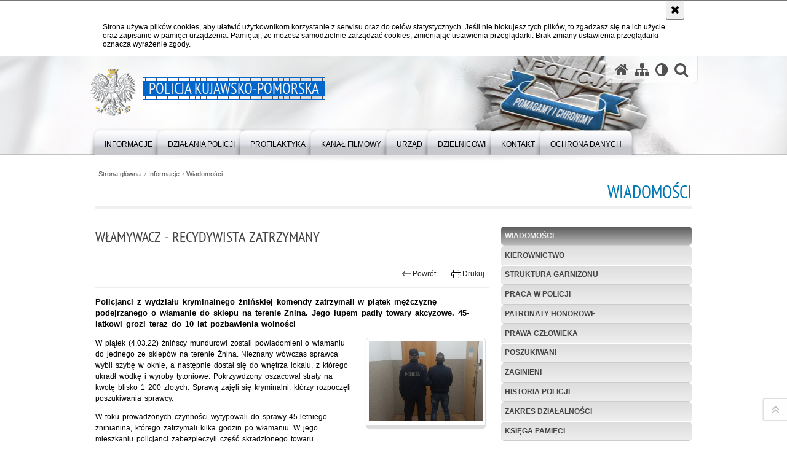

--- FILE ---
content_type: text/html; charset=UTF-8
request_url: https://kujawsko-pomorska.policja.gov.pl/kb/informacje/wiadomosci/124128,Wlamywacz-recydywista-zatrzymany.html
body_size: 14850
content:
<!DOCTYPE html>
<html lang="pl">
  <head>
    <meta charset="UTF-8"/>
    <meta name="description" content="Włamywacz - recydywista zatrzymany - Wiadomości -  Policjanci z wydziału kryminalnego żnińskiej komendy zatrzymali w piątek mężczyznę podejrzanego o włamanie do sklepu na terenie Żnina. Jego łupem padły towary akcyzowe. 45-latkowi grozi teraz do 10 lat pozbawienia wolności"/>
    <meta name="keywords" content=""/>
    <meta name="robots" content="Index, Follow"/>
    <meta name="author" content="Policja Kujawsko-Pomorska"/>
    <meta property="og:site_name" content="Policja Kujawsko-Pomorska" />
    <meta property="og:title" content="Włamywacz - recydywista zatrzymany" />
    <meta property="og:description" content="Policjanci z wydziału kryminalnego żnińskiej komendy zatrzymali w piątek mężczyznę podejrzanego o włamanie do sklepu na terenie Żnina. Jego łupem padły towary akcyzowe. 45-latkowi grozi teraz do 10 lat pozbawienia wolności" />
    <meta property="og:type" content="article" />
    <meta property="og:image" content="https://kujawsko-pomorska.policja.gov.pl/dokumenty/zalaczniki/136/oryginal/136-310311.jpg" />
    <meta name="viewport" content="width=device-width, initial-scale=1.0" />
    <meta name="deklaracja-dostępności" content="https://kujawsko-pomorska.policja.gov.pl/kb/wolnytekst/110836,Deklaracja-dostepnosci.html" />
        <link rel="alternate" type="application/rss+xml" title="Wiadomości" href="/dokumenty/rss/136-rss-4759.rss" />
    
    <title>Włamywacz - recydywista zatrzymany - Wiadomości -  Policja Kujawsko-Pomorska</title> 
    <link rel="shortcut icon" href="https://kujawsko-pomorska.policja.gov.pl/favicon.ico" />
   
    <link href="/img/forum/forum.css" type="text/css" rel="stylesheet" />
    <link href="/webfonts/awesome-4.7/css/font-awesome.min.css" type="text/css" rel="stylesheet" />
    <link href="/script/baguetteBox/baguetteBox.min.css" type="text/css" rel="stylesheet" />
    <link href="/script/mootools/vlaCalendar/styles/vlaCal-v2.11.css" type="text/css" media="screen" rel="stylesheet" />
    <link href="/script/mootools/galeria/media2015.css" type="text/css" rel="stylesheet" />
    
    <link href="/dokumenty/szablony/dynamic/136/136-11387.css?1769432406" type="text/css" rel="stylesheet" />
    <link href="/script/video/video-js/stable/video-js.min.css" rel="stylesheet" type="text/css" />    
    <link href="/dokumenty/szablonyimg/136-style-mod.css" type="text/css" rel="stylesheet" />
    <!-- TUTAJ UNIA --><link href="/dokumenty/szablonyimg/136-style2.css" type="text/css" rel="stylesheet" />  <!-- TUTAJ UNIA -->
    
                                <script src="/script/video/video-js/stable/video.min.js"></script>
<script src="/script/video/video-js/stable/lang/pl.js"></script>
<script src="/script/lite-youtube/lite-youtube.js" type="module"></script>    
                            <script src="/script/mootools/scroll/scroll.js"></script>    
                <script src="/dokumenty/szablony/dynamic/136/136-11380.js?v=0.330"></script>
    <script>
		window.addEvent('domready', function() { 
      		Ellipsis({
          		class: '.media strong',
          		lines: 5
        	});
      		var mooDropMenu = new dropMenu($('navmenu'));
     		if (document.URL.indexOf("fundusze-unijne") != -1) {
				$$('h1#header-logo').addClass('mod'); 
      		};		
		});
	</script><!-- TUTAJ UNIA -->
    
    
	    
    <!--[if lt IE 9]>
		<script  src="/script/html5/html5shiv.js"></script>
	<![endif]-->
    
  </head>
  <body class="bg">
    <div id="menu-scroll"></div>
    
    <!-- WCAG opcje -->
    <ul class="nav">
      <li><a href="#menu">Przejdź do menu głównego</a></li>
      <li><a href="#wtxt">Przejdź do treści</a></li>
      <li><a href="#search" id="szukaj-button-wai" aria-controls="search">Przejdź do wyszukiwarki</a></li>
      <li><a href="/kb/mapa">Mapa strony</a></li>
    </ul>
    <!-- .WCAG opcje -->
  
    
    <div id="page">
      
      <!-- header -->
      <div id="header-wrapper">
        <header>
          <div class="inside">
            <h1 id="header-logo"><a href="/" title="Strona główna"><span></span><strong><span class="hide">Włamywacz - recydywista zatrzymany - Wiadomości - </span>Policja Kujawsko-Pomorska</strong></a></h1>
            <!-- header opcje -->
            <div id="header-options">
              <ul>
                <li><a href="https://kujawsko-pomorska.policja.gov.pl" aria-label="Strona główna serwisu Policja Kujawsko-Pomorska"><i class="fa fa-home"></i></a></li>
                <li><a href="/kb/mapa" aria-label="Mapa serwisu"><i class="fa fa-sitemap"></i></a></li>
                <li><a href="/kb/wai" aria-label="Wersja tekstowa"><i class="fa fa-adjust"></i></a></li>
                <li class="szukaj-buttton-init"><a href="#search" id="szukaj-button" aria-controls="search" aria-expanded="false"><i class="fa fa-search"></i><span class="sr-only">Otwórz wyszukiwarkę</span></a></li>
              </ul>
              
              <nav id="mobileMenu">
                <a href="#" id="mobileMenuBtn" role="button" aria-controls="menu" aria-expanded="false">
                  <span class="sr-only">Menu</span><i class="fa fa-reorder"></i>
                </a>
              </nav>
              
            </div>
            <!-- header opcje. -->
            
            <!-- search -->
            <div id="search" class="search" tabindex="-1" aria-activedescendant="search-header">
              <div class="search__row">
                <div class="search_col">
                  <h2 class="search__header">Wyszukiwarka</h2>
                  <button id="szukaj-button-close" class="search__delete_btn">
                    <i class="fa fa-times-circle-o"></i>
                    <span class="sr-only">Zamknij wyszukiwarkę</span>
                  </button>
                </div>
              </div>
              <div class="search__row">
                <div class="search_col">
                  <form action="/kb/szukaj" method="post" class="search__form">
                    <div class="search__fieldset">
                      <label for="szukajg" class="sr-only">szukaj</label>
                      <input type="text" id="szukajg" class="search__input" name="szukaj" placeholder="wpisz szukaną frazę" value="" />
                      <button type="submit" class="search__btn">
                        <span class="sr-only">Szukaj</span><i class="fa fa-search"></i>
                      </button>
                    </div>
                    <div class="clear"></div>
                    <div>
                      <p><a href="/kb/szukaj">Wyszukiwarka zaawansowana</a></p>
                    </div>
                  </form>
                  
                </div>
              </div>
            </div>
            <!-- search. -->
            
          </div>
          <!-- menu -->
          <nav id="menu" aria-label="Menu główne">
            <div class="inside">
              
<ul id="navmenu" class="mainmenu">
					<li><a href="/kb/informacje" target="_top"><strong><span>Informacje</span></strong></a>
        					<ul class="submenu">
							        <li><a href="/kb/informacje/wiadomosci" target="_top">Wiadomości </a>
        				</li>
			        <li><a href="https://kujawsko-pomorska.bip.policja.gov.pl/KWB/kierownictwo/332,Kierownictwo-KWP.html" target="_top">Kierownictwo </a>
        				</li>
			        <li><a href="/kb/informacje/struktura-garni" target="_top">Struktura garnizonu <span class="strz"></span></a>
        					<ul class="submenu">
							        <li><a href="https://kujawsko-pomorska.bip.policja.gov.pl/KWB/dane-teleadresowe/706,Dane-teleadresowe.html" target="_top">Dane teleadresowe Komendy Wojewódzkiej Policji w Bydgoszczy </a>
        				</li>
			        <li><a href="/kb/informacje/struktura-garni/zakres-zadan-wydzialow" target="_top">Zakres zadań wydziałów Komendy Wojewódzkiej Policji w Bydgoszczy </a>
        				</li>
			        <li><a href="/kb/informacje/struktura-garni/komendy-miejskie-i-powi" target="_top">Komendy Miejskie i Powiatowe Policji garnizonu kujawsko-pomorskiego </a>
        				</li>
				</ul>		
				</li>
			        <li><a href="/kb/informacje/praca-w-policji-1" target="_top">Praca w policji </a>
        				</li>
			        <li><a href="https://kujawsko-pomorska.bip.policja.gov.pl/KWB/patronaty-honorowe" target="_blank">Patronaty honorowe </a>
        				</li>
			        <li><a href="/kb/informacje/prawa" target="_top">Prawa człowieka <span class="strz"></span></a>
        					<ul class="submenu">
							        <li><a href="/kb/informacje/prawa/szkolenia-z-problematy" target="_top">Szkolenia z problematyki praw człowieka </a>
        				</li>
			        <li><a href="/kb/informacje/prawa/przydatne-strony-inter" target="_top">Przydatne strony internetowe </a>
        				</li>
			        <li><a href="/kb/informacje/prawa/stanowisko-samodzielne" target="_top">Stanowisko Samodzielne ds. Ochrony Praw Człowieka - zadania </a>
        				</li>
			        <li><a href="https://isp.policja.pl/isp/prawa-czlowieka-w-poli/aktualnosci" target="_top">Informacyjny Serwis Policyjny - Prawa człowieka </a>
        				</li>
			        <li><a href="http://isp.policja.pl/isp/prawa-czlowieka-w-poli/poznaj-swoje-prawa/235,Poznaj-swoje-prawa.html" target="_top">Ochrona prawna funkcjonariusza policji </a>
        				</li>
			        <li><a href="/kb/informacje/prawa/wykaz-placowek-pomocow" target="_top">Wykaz placówek pomocowych i jednostek policji </a>
        				</li>
			        <li><a href="/kb/informacje/prawa/orzecznictwo-europejski" target="_top">Orzecznictwo Europejskiego Trybunału Praw Człowieka </a>
        				</li>
			        <li><a href="/kb/informacje/prawa/kalendarium-praw-czlowi" target="_top">Kalendarium Praw Człowieka </a>
        				</li>
			        <li><a href="https://policja.pl/rpp" target="_top">Serwis Równość Płci w Policji </a>
        				</li>
			        <li><a href="https://isp.policja.pl/isp/prawa-czlowieka-w-poli/orzecznictwo-etpc/12875,Europejski-Trybunal-Praw-Czlowieka.html" target="_top">Europejski Trybunał Praw Człowieka </a>
        				</li>
			        <li><a href="/kb/informacje/prawa/kontakt-do-policyjnych-pelnomo" target="_top">Kontakt do policyjnych pełnomocników ds. ochrony praw człowieka </a>
        				</li>
				</ul>		
				</li>
			        <li><a href="http://poszukiwani.policja.pl" target="_top">Poszukiwani </a>
        				</li>
			        <li><a href="http://zaginieni.policja.pl" target="_top">Zaginieni </a>
        				</li>
			        <li><a href="/kb/informacje/historia-policji" target="_top">Historia Policji <span class="strz"></span></a>
        					<ul class="submenu">
							        <li><a href="/kb/informacje/historia-policji/historia-policji-1920" target="_top">Historia Policji 1920-1939 </a>
        				</li>
			        <li><a href="/kb/informacje/historia-policji/zbrod" target="_top">ZBRODNIA KATYŃSKA <span class="strz"></span></a>
        					<ul class="submenu">
							        <li><a href="/kb/informacje/historia-policji/zbrod/ocalic-od-zapomnienia" target="_top">Ocalić od zapomnienia - noty biograficzne </a>
        				</li>
			        <li><a href="/kb/informacje/historia-policji/zbrod/miejsca-pamieci-ofiar" target="_top">Miejsca pamięci Ofiar Zbrodni Katyńskiej w woj. kujawsko-pomorskim </a>
        				</li>
			        <li><a href="/kb/informacje/historia-policji/zbrod/pamieci-bydgoskich-pol" target="_top">Pamięci bydgoskich policjantów </a>
        				</li>
			        <li><a href="/kb/informacje/historia-policji/zbrod/wojenne-losy-funkcjona" target="_top">Wojenne losy funkcjonariuszy Policji Państwowej </a>
        				</li>
			        <li><a href="/kb/informacje/historia-policji/zbrod/mord-na-polskich-polic" target="_top">Mord na polskich policjantach. Ostaszków, Twer, Miednoje </a>
        				</li>
			        <li><a href="/kb/informacje/historia-policji/zbrod/uroczystosci-zwiazane" target="_top">Uroczystości związane z 70. rocznicą Zbrodni Katyńskiej </a>
        				</li>
				</ul>		
				</li>
			        <li><a href="/kb/informacje/historia-policji/zarys-dziejow-policji" target="_top">Zarys dziejów Policji Państwowej w okresie drugiej wojny światowej 1939-1945 </a>
        				</li>
			        <li><a href="/kb/informacje/historia-policji/policja-wspolczesnie" target="_top">Policja współcześnie <span class="strz"></span></a>
        					<ul class="submenu">
							        <li><a href="/kb/informacje/historia-policji/policja-wspolczesnie/100-lecie-kobiet-w-policji" target="_top">100-lecie kobiet w Policji </a>
        				</li>
				</ul>		
				</li>
			        <li><a href="/kb/informacje/historia-policji/patron-komendy-wojewodz" target="_top">Patron Komendy Wojewódzkiej Policji w Bydgoszczy </a>
        				</li>
			        <li><a href="/kb/informacje/historia-policji/martyrologia-policjanto" target="_top">Martyrologia Policjantów Policji Państwowej Województwa Pomorskiego <span class="strz"></span></a>
        					<ul class="submenu">
							        <li><a href="/kb/informacje/historia-policji/martyrologia-policjanto/sylwetki-poleglych-poli" target="_top">Sylwetki poległych policjantów Policji Państwowej </a>
        				</li>
			        <li><a href="/kb/informacje/historia-policji/martyrologia-policjanto/martyrologia-policjanto" target="_top">MARTYROLOGIA POLICJANTÓW - apel o pamiątki </a>
        				</li>
				</ul>		
				</li>
			        <li><a href="/kb/informacje/historia-policji/historia-systemu-sluzby" target="_top">Historia systemu służby cywilnej w Polsce </a>
        				</li>
				</ul>		
				</li>
			        <li><a href="http://kujawsko-pomorska.policja.gov.pl/kb/wolnytekst/114456,Zakres-dzialalnosci-Komendy-Wojewodzkiej-Policji-w-Bydgoszczy.html" target="_top">Zakres działalności </a>
        				</li>
			        <li><a href="http://kujawsko-pomorska.policja.gov.pl/kb/informacje/historia-policji/policja-wspolczesnie/3003,Ksiega-pamieci-poleglych-funkcjonariuszy-po-1990-r.html" target="_top">Księga pamięci </a>
        				</li>
				</ul>		
				</li>
					<li><a href="/kb/dzialania-policji" target="_top"><strong><span>Działania Policji</span></strong></a>
        					<ul class="submenu">
							        <li><a href="/kb/dzialania-policji/prewe" target="_top">Prewencja <span class="strz"></span></a>
        					<ul class="submenu">
							        <li><a href="/kb/dzialania-policji/prewe/aktualnosci" target="_top">Aktualności <span class="strz"></span></a>
        					<ul class="submenu">
							        <li><a href="/kb/dzialania-policji/prewe/aktualnosci/archiwum-aktualnosci-z" target="_top">Archiwum aktualności za 2014 rok </a>
        				</li>
			        <li><a href="/kb/dzialania-policji/prewe/aktualnosci/archiwum-aktualnosci-z-1" target="_top">Archiwum aktualności za 2013 rok </a>
        				</li>
			        <li><a href="/kb/dzialania-policji/prewe/aktualnosci/archiwum-aktualnosci-z-2" target="_top">Archiwum aktualności za 2012 rok </a>
        				</li>
				</ul>		
				</li>
			        <li><a href="/kb/dzialania-policji/prewe/policja-radzi" target="_top">Policja radzi </a>
        				</li>
			        <li><a href="/kb/dzialania-policji/prewe/dzielnicowi" target="_top">Dzielnicowi <span class="strz"></span></a>
        					<ul class="submenu">
							        <li><a href="/kb/dzialania-policji/prewe/dzielnicowi/kontakt-z-twoim-dzieln" target="_top">Kontakt z Twoim dzielnicowym </a>
        				</li>
			        <li><a href="/kb/dzialania-policji/prewe/dzielnicowi/aplikacja-moja-komenda" target="_top">Aplikacja &quot;Moja Komenda&quot; </a>
        				</li>
			        <li><a href="/kb/dzialania-policji/prewe/dzielnicowi/konkurs-przyjazny-dzeln" target="_top">Konkurs &quot;Przyjazny Dzelnicowy&quot; </a>
        				</li>
				</ul>		
				</li>
			        <li><a href="/kb/dzialania-policji/prewe/krajowa-mapa-zagrozen-b" target="_top">Krajowa mapa zagrożeń bezpieczeństwa </a>
        				</li>
			        <li><a href="/kb/dzialania-policji/prewe/kreci" target="_top">Kręci mnie bezpieczeństwo </a>
        				</li>
			        <li><a href="/kb/dzialania-policji/prewe/polfin-policyjna-masko" target="_top">Polfin - maskotka Kujawsko-Pomorskiej Policji </a>
        				</li>
			        <li><a href="/kb/dzialania-policji/prewe/sztuka-wyboru" target="_top">Sztuka Wyboru </a>
        				</li>
			        <li><a href="/kb/dzialania-policji/prewe/bezpieczenstwo-na-kolei" target="_top">Bezpieczeństwo na kolei </a>
        				</li>
				</ul>		
				</li>
			        <li><a href="/kb/dzialania-policji/ruch-drogow" target="_top">Ruch Drogowy <span class="strz"></span></a>
        					<ul class="submenu">
							        <li><a href="/kb/dzialania-policji/ruch-drogow/aktualnosci" target="_top">Aktualności </a>
        				</li>
			        <li><a href="/kb/dzialania-policji/ruch-drogow/konkursy-turnieje-brd" target="_top">Konkursy, turnieje BRD i MTM </a>
        				</li>
			        <li><a href="/kb/dzialania-policji/ruch-drogow/spoty-i-filmy" target="_top">SPOTY i FILMY </a>
        				</li>
			        <li><a href="/kb/dzialania-policji/ruch-drogow/speed" target="_top">SPEED </a>
        				</li>
			        <li><a href="/kb/dzialania-policji/ruch-drogow/wykaz-punktow-kontroli" target="_top">Wykaz punktów kontroli autobusów </a>
        				</li>
			        <li><a href="/kb/dzialania-policji/ruch-drogow/informacje-dla-uzytkow" target="_top">Informacje dla użytkowników dróg </a>
        				</li>
			        <li><a href="/kb/dzialania-policji/ruch-drogow/wykorzystanie-drog-w-sposob-sz" target="_top">Wykorzystanie dróg w sposób szczególny </a>
        				</li>
			        <li><a href="/kb/dzialania-policji/ruch-drogow/statystyki" target="_top">Statystyki </a>
        				</li>
			        <li><a href="/kb/dzialania-policji/ruch-drogow/uwaga-wypadek-brawura" target="_top">Uwaga wypadek! Brawura i brak rozsądku zabija! </a>
        				</li>
			        <li><a href="/kb/dzialania-policji/ruch-drogow/wybrane-akty-prawne-dotyczace" target="_top">Wybrane akty prawne dotyczące ruchu drogowego </a>
        				</li>
			        <li><a href="https://obywatel.gov.pl/kierowcy-i-pojazdy/" target="_top">Sprawy urzędowe dotyczące kierujących i pojazdów </a>
        				</li>
				</ul>		
				</li>
			        <li><a href="/kb/dzialania-policji/profilaktyka" target="_top">Profilaktyka <span class="strz"></span></a>
        					<ul class="submenu">
							        <li><a href="https://policja.pl/pol/dzialania-policji/przyszlosc-a-ty" target="_top">Przyszłość a Ty </a>
        				</li>
				</ul>		
				</li>
			        <li><a href="/kb/dzialania-policji/kryminalist" target="_top">Kryminalistyka <span class="strz"></span></a>
        					<ul class="submenu">
							        <li><a href="/kb/dzialania-policji/kryminalist/aktualnosci" target="_top">Aktualności <span class="strz"></span></a>
        					<ul class="submenu">
							        <li><a href="/kb/dzialania-policji/kryminalist/aktualnosci/arciwmlb" target="_top">Archiwum </a>
        				</li>
				</ul>		
				</li>
			        <li><a href="/kb/dzialania-policji/kryminalist/kierownictwo" target="_top">Kierownictwo </a>
        				</li>
			        <li><a href="/kb/dzialania-policji/kryminalist/historia-laboratorium" target="_top">Historia Laboratorium Kryminalistycznego </a>
        				</li>
			        <li><a href="/kb/dzialania-policji/kryminalist/sekcja-daktyloskopii-i" target="_top">Sekcja Daktyloskopii i Traseologii </a>
        				</li>
			        <li><a href="/kb/dzialania-policji/kryminalist/sekcja-mechanoskopii-i" target="_top">Sekcja Mechanoskopii i Badań Dokumentów </a>
        				</li>
			        <li><a href="/kb/dzialania-policji/kryminalist/sekcja-chemii" target="_top">Sekcja Chemii </a>
        				</li>
			        <li><a href="/kb/dzialania-policji/kryminalist/sekcja-technik-audiowi" target="_top">Sekcja Technik Audiowizualnych </a>
        				</li>
			        <li><a href="/kb/dzialania-policji/kryminalist/metody-i-terminy-badan" target="_top">Metody i terminy badań </a>
        				</li>
			        <li><a href="/kb/dzialania-policji/kryminalist/biultyn" target="_top">Biuletyn In formacyjny LK KWP 2017 </a>
        				</li>
			        <li><a href="/kb/dzialania-policji/kryminalist/system-zarzadzania" target="_top">System zarządzania </a>
        				</li>
			        <li><a href="/kb/dzialania-policji/kryminalist/wzory-drukow" target="_top">Wzory druków </a>
        				</li>
				</ul>		
				</li>
			        <li><a href="/kb/dzialania-policji/fundusze-unijn" target="_top">Fundusze Unijne <span class="strz"></span></a>
        					<ul class="submenu">
							        <li><a href="/kb/dzialania-policji/fundusze-unijn/fundusze-europejskie-dla-kujaw" target="_top">Fundusze Europejskie dla Kujaw i Pomorza 2021-2027 <span class="strz"></span></a>
        					<ul class="submenu">
							        <li><a href="/kb/dzialania-policji/fundusze-unijn/fundusze-europejskie-dla-kujaw/podniesienie-mozliwosci-wspolp" target="_top">Podniesienie możliwości współpracy służb ratowniczych poprzez doposażenie jednostek kujawsko-pomorskiej Policji w sprzęt specjalistyczny </a>
        				</li>
			        <li><a href="/kb/dzialania-policji/fundusze-unijn/fundusze-europejskie-dla-kujaw/poprawa-skutecznosci-wykorzyst" target="_top">Poprawa skuteczności wykorzystania psów służbowych do prowadzenia akcji ratowniczych poprzez zakup samochodów dla kujawsko-pomorskiej Policji </a>
        				</li>
			        <li><a href="/kb/dzialania-policji/fundusze-unijn/fundusze-europejskie-dla-kujaw/zakup-bezzalogowych-statkow-po" target="_top">Zakup bezzałogowych statków powietrznych dla kujawsko-pomorskiej Policji </a>
        				</li>
				</ul>		
				</li>
			        <li><a href="/kb/dzialania-policji/fundusze-unijn/fundusze-europejskie-na-infras" target="_top">Fundusze Europejskie na Infrastrukturę, Klimat, Środowisko 2021-2027 </a>
        				</li>
			        <li><a href="/kb/dzialania-policji/fundusze-unijn/fundusze-europejskie-na-migrac" target="_top">Fundusze Europejskie na Migracje, Granice i Bezpieczeństwo </a>
        				</li>
			        <li><a href="/kb/dzialania-policji/fundusze-unijn/nor" target="_top">NORWESKI MECHANIZM FINANSOWY 2014-2021 <span class="strz"></span></a>
        					<ul class="submenu">
							        <li><a href="/kb/dzialania-policji/fundusze-unijn/nor/angielska-wersja-jezyko" target="_top">Angielska wersja językowa </a>
        				</li>
			        <li><a href="/kb/dzialania-policji/fundusze-unijn/nor/konferencja-podsumowujaca-proj" target="_top">KONFERENCJA PODSUMOWUJĄCA PROJEKT </a>
        				</li>
			        <li><a href="/kb/dzialania-policji/fundusze-unijn/nor/nowy-sprzet-spektrometr" target="_top">NOWY SPRZĘT – SPEKTROMETR TRAFIŁ DO WYDZIAŁU KRYMINALNEGO KWP W BYDGOSZCZY. </a>
        				</li>
			        <li><a href="/kb/dzialania-policji/fundusze-unijn/nor/podstawowe-szkolenie-nu" target="_top">PODSTAWOWE SZKOLENIE NURKOWE </a>
        				</li>
			        <li><a href="/kb/dzialania-policji/fundusze-unijn/nor/zakup-sprzetu-i-materia" target="_top">ZAKUP SPRZĘTU I MATERIAŁÓW DO BADANIA ZAWARTOŚCI CYFROWYCH NOŚNIKÓW DANYCH </a>
        				</li>
			        <li><a href="/kb/dzialania-policji/fundusze-unijn/nor/szkolenie-z-monitorowan" target="_top">SZKOLENIE Z MONITOROWANIA SIECI INTERNETOWEJ </a>
        				</li>
			        <li><a href="/kb/dzialania-policji/fundusze-unijn/nor/narkotyk" target="_top">SZKOLENIE W ZAKRESIE POSTĘPOWANIA W PRZYPADKACH UJAWNIANIA SUBSTANCJI ODURZAJĄCYCH, PSYCHOTROPOWYCH LUB WYBUCHOWYCH </a>
        				</li>
			        <li><a href="/kb/dzialania-policji/fundusze-unijn/nor/kurs-nurkowania-podlodowego" target="_top">KURS NURKOWANIA PODLODOWEGO </a>
        				</li>
			        <li><a href="/kb/dzialania-policji/fundusze-unijn/nor/nowy-sprzet-dwa-urzadzenia-do" target="_top">NOWY SPRZĘT – DWA URZĄDZENIA DO ODCZYTU DANYCH O STACJACH BTS </a>
        				</li>
			        <li><a href="/kb/dzialania-policji/fundusze-unijn/nor/konferencja-prasowa" target="_top">KONFERENCJA PRASOWA </a>
        				</li>
			        <li><a href="/kb/dzialania-policji/fundusze-unijn/nor/szkolenie-wysokosciowe" target="_top">SZKOLENIE WYSOKOŚCIOWE </a>
        				</li>
			        <li><a href="/kb/dzialania-policji/fundusze-unijn/nor/przestepczosc-kryptowalutowa-k" target="_top">PRZESTĘPCZOŚĆ KRYPTOWALUTOWA - KONFERENCJA </a>
        				</li>
			        <li><a href="/kb/dzialania-policji/fundusze-unijn/nor/nurkowanie-z-obsluga-zestawu-d" target="_top">NURKOWANIE Z OBSŁUGĄ ZESTAWU DWUBUTLOWEGO </a>
        				</li>
			        <li><a href="/kb/dzialania-policji/fundusze-unijn/nor/spadochrony-20" target="_top">Nowe spadochrony dla SPKP </a>
        				</li>
			        <li><a href="/kb/dzialania-policji/fundusze-unijn/nor/kamizelki-gogle-retraktory-i" target="_top">KAMIZELKI, GOGLE, RETRAKTORY I RĘKAWICE TAKTYCZNE DLA SPKP </a>
        				</li>
			        <li><a href="/kb/dzialania-policji/fundusze-unijn/nor/szkolenia-z-narkotykow-dla-pio" target="_top">SZKOLENIA Z NARKOTYKÓW DLA PIONU KRYMINALNEGO </a>
        				</li>
			        <li><a href="/kb/dzialania-policji/fundusze-unijn/nor/szkolenia-z-narkotykow-dla-fun" target="_top">SZKOLENIA Z NARKOTYKÓW DLA FUNKCJONARIUSZY ODDZIAŁU PREWENCJI POLICJI. </a>
        				</li>
			        <li><a href="/kb/dzialania-policji/fundusze-unijn/nor/szkolenia-z-materialow-wybucho" target="_top">SZKOLENIA Z MATERIAŁÓW WYBUCHOWYCH </a>
        				</li>
			        <li><a href="/kb/dzialania-policji/fundusze-unijn/nor/szkolenie-z-metod-odzyskiwania" target="_top">SZKOLENIE Z METOD ODZYSKIWANIA DANYCH Z URZĄDZEŃ MOBILNYCH. </a>
        				</li>
			        <li><a href="/kb/dzialania-policji/fundusze-unijn/nor/szkolenie-z-ratownictwa-wodneg" target="_top">SZKOLENIE Z RATOWNICTWA WODNEGO </a>
        				</li>
			        <li><a href="/kb/dzialania-policji/fundusze-unijn/nor/szkolenie-spadochronowe" target="_top">SZKOLENIE SPADOCHRONOWE </a>
        				</li>
			        <li><a href="/kb/dzialania-policji/fundusze-unijn/nor/odzyskiwanie-danych-z-dyskow" target="_top">ODZYSKIWANIE DANYCH Z DYSKÓW </a>
        				</li>
			        <li><a href="/kb/dzialania-policji/fundusze-unijn/nor/doskolenie-techniki-jazdy-samo" target="_top">DOSKOLENIE TECHNIKI JAZDY SAMOCHODEM </a>
        				</li>
			        <li><a href="/kb/dzialania-policji/fundusze-unijn/nor/szkolenie-przewodnikow-psow-sl" target="_top">SZKOLENIE PRZEWODNIKÓW PSÓW SŁUŻBOWYCH </a>
        				</li>
				</ul>		
				</li>
			        <li><a href="/kb/dzialania-policji/fundusze-unijn/rpo204" target="_top">Regionalny Program Operacyjny Województwa Kujawsko - Pomorskiego na lata 2014-2020 </a>
        				</li>
			        <li><a href="/kb/dzialania-policji/fundusze-unijn/program-operacyjny-infr" target="_top">Program Operacyjny Infrastruktura i Środowisko na lata 2014-2020 <span class="strz"></span></a>
        					<ul class="submenu">
							        <li><a href="/kb/dzialania-policji/fundusze-unijn/program-operacyjny-infr/ilaws" target="_top">Termomodernizacja budynków zaplecza technicznego Komendy Wojewódzkiej Policji w Bydgoszczy przy ulicy Iławskiej 1 </a>
        				</li>
			        <li><a href="/kb/dzialania-policji/fundusze-unijn/program-operacyjny-infr/chod" target="_top">Termomodernizacja budynku przy ul Chodkiewicza 32 na potrzeby Komendy Miejskiej w Bydgoszczy </a>
        				</li>
			        <li><a href="/kb/dzialania-policji/fundusze-unijn/program-operacyjny-infr/wke" target="_top">Termomodernizacja budynku E Komendy Miejskiej Policji we Włocławku </a>
        				</li>
				</ul>		
				</li>
			        <li><a href="/kb/dzialania-policji/fundusze-unijn/fundusze-ochrony-srodo" target="_top">Fundusze Ochrony Środowiska i Gospodarki Wodnej </a>
        				</li>
			        <li><a href="/kb/dzialania-policji/fundusze-unijn/horyzont" target="_top">HORYZONT 2020 </a>
        				</li>
			        <li><a href="/kb/dzialania-policji/fundusze-unijn/mechanizm-finansowy-eu" target="_top">Mechanizm Finansowy Europejskiego Obszaru Gospodarczego <span class="strz"></span></a>
        					<ul class="submenu">
							        <li><a href="/kb/dzialania-policji/fundusze-unijn/mechanizm-finansowy-eu/ksztalcenie-bez-granic" target="_top">Kształcenie bez granic - podniesienie wiedzy i umiejętności pracowników administracji publicznej w celu wzmocnienia społeczeństwa obywatelskiego </a>
        				</li>
			        <li><a href="/kb/dzialania-policji/fundusze-unijn/mechanizm-finansowy-eu/wspolpraca-miedzynarod" target="_top">Współpraca międzynarodowa oraz wyspecjalizowane umiejętności kluczem do zwalczania przestępczości transgranicznej i zorganizowanej TRAPEZ </a>
        				</li>
				</ul>		
				</li>
			        <li><a href="/kb/dzialania-policji/fundusze-unijn/program-leonardo-da-vi" target="_top">Program Leonardo da Vinci <span class="strz"></span></a>
        					<ul class="submenu">
							        <li><a href="/kb/dzialania-policji/fundusze-unijn/program-leonardo-da-vi/wymiana-doswiadczen-w" target="_top">Wymiana doświadczeń w zakresie ujawniania i zwalczania przestępczości kryminalnej związanej z kradzieżą pojazdów, (...) – THEFTS OF VEHICLES </a>
        				</li>
			        <li><a href="/kb/dzialania-policji/fundusze-unijn/program-leonardo-da-vi/profesjonalizacja-kszt" target="_top">Profesjonalizacja kształcenia dyżurnych – drogą do paneuropejskiego systemu zarządzania kryzysowego </a>
        				</li>
			        <li><a href="/kb/dzialania-policji/fundusze-unijn/program-leonardo-da-vi/wymiana-doswiadczen-je" target="_top">Wymiana doświadczeń jednostek Policji na temat organizacji i wykorzystania systemów teleinformatycznych w zarządzaniu kryzysowym – TELECRISIS </a>
        				</li>
			        <li><a href="/kb/dzialania-policji/fundusze-unijn/program-leonardo-da-vi/wymiana-doswiadczen-w-1" target="_top">Wymiana doświadczeń w zakresie (...) działań wykrywczych mających na celu ujawnianie i zwalczanie poważnej przestępczości kryminalnej – SERIOUS CRIME </a>
        				</li>
			        <li><a href="/kb/dzialania-policji/fundusze-unijn/program-leonardo-da-vi/nowoczesny-system-zarz" target="_top">Nowoczesny system zarządzania jednostką Policji – EFFECTIVE POLICE </a>
        				</li>
			        <li><a href="/kb/dzialania-policji/fundusze-unijn/program-leonardo-da-vi/nowoczesne-formy-organ" target="_top">Nowoczesne formy organizacji służby prewencyjnej </a>
        				</li>
			        <li><a href="/kb/dzialania-policji/fundusze-unijn/program-leonardo-da-vi/rola-wywiadu-kryminaln" target="_top">Rola wywiadu kryminalnego w skutecznym zwalczaniu korupcji </a>
        				</li>
			        <li><a href="/kb/dzialania-policji/fundusze-unijn/program-leonardo-da-vi/przestepstwa-teleinfor" target="_top">Przestępstwa teleinformatyczne – sprzęt i narzędzia wykorzystywane do popełniania przestępstw – wymiana doświadczeń jednostek policji - NETFORENSIC </a>
        				</li>
			        <li><a href="/kb/dzialania-policji/fundusze-unijn/program-leonardo-da-vi/puchar-leonardo-cup-20" target="_top">PUCHAR LEONARDO CUP 2009 ZDOBYTY </a>
        				</li>
			        <li><a href="/kb/dzialania-policji/fundusze-unijn/program-leonardo-da-vi/wymiana-doswiadczen-w-2" target="_top">Wymiana doświadczeń w zakresie doskonalenia zawodowego instruktorów wyszkolenia strzeleckiego – SHOOTING </a>
        				</li>
			        <li><a href="/kb/dzialania-policji/fundusze-unijn/program-leonardo-da-vi/wymiana-doswiadczen-po" target="_top">Wymiana doświadczeń Policji w zwalczaniu pornografii dziecięcej - CYBERCRIME </a>
        				</li>
			        <li><a href="/kb/dzialania-policji/fundusze-unijn/program-leonardo-da-vi/patrol-na-cztery-lapy" target="_top">Patrol na cztery łapy – wymiana doświadczeń jednostek policji w zakresie szkolenia psów służbowych - DOGSPATROL </a>
        				</li>
			        <li><a href="/kb/dzialania-policji/fundusze-unijn/program-leonardo-da-vi/bezpieczna-droga-wymia" target="_top">Bezpieczna droga – wymiana doświadczeń w zakresie poprawy bezpieczeństwa w ruchu drogowym – SAFEROAD </a>
        				</li>
			        <li><a href="/kb/dzialania-policji/fundusze-unijn/program-leonardo-da-vi/bezpieczna-podroz-na-e" target="_top">Bezpieczna podróż na EURO 2012 – SAFE EURO </a>
        				</li>
			        <li><a href="/kb/dzialania-policji/fundusze-unijn/program-leonardo-da-vi/wymiana-doswiadczen-w-3" target="_top">Wymiana doświadczeń w zakresie systemu szkoleń i wykonywania zadań przez dzielnicowych - INTPATROL </a>
        				</li>
			        <li><a href="/kb/dzialania-policji/fundusze-unijn/program-leonardo-da-vi/wymiana-doswiadczen-w-4" target="_top">Wymiana doświadczeń w zakresie przestępczości w obiegu elektronicznymi środkami płatniczymi </a>
        				</li>
			        <li><a href="/kb/dzialania-policji/fundusze-unijn/program-leonardo-da-vi/zapobieganie-niedostos" target="_top">Zapobieganie niedostosowaniu społecznemu wśród dzieci i młodzieży - STOPVIOLENCE </a>
        				</li>
			        <li><a href="/kb/dzialania-policji/fundusze-unijn/program-leonardo-da-vi/bezpieczenstwo-to-wspo" target="_top">Bezpieczeństwo to wspólna sprawa – wymiana doświadczeń pracowników Policji </a>
        				</li>
			        <li><a href="/kb/dzialania-policji/fundusze-unijn/program-leonardo-da-vi/e-learning-w-europejsk" target="_top">E-learning w europejskim systemie szkolenia i doskonalenia zawodowego Policji </a>
        				</li>
			        <li><a href="/kb/dzialania-policji/fundusze-unijn/program-leonardo-da-vi/przygotowanie-regional" target="_top">Przygotowanie Regionalnych Struktur Policji do Integracji Europejskiej (PREPOLTOEUROPE) </a>
        				</li>
			        <li><a href="/kb/dzialania-policji/fundusze-unijn/program-leonardo-da-vi/przygotowanie-kadr-kie" target="_top">Przygotowanie Kadr Kierowniczych Regionalnych Struktur Policji do Integracji Europejskiej (PROMPOL) </a>
        				</li>
			        <li><a href="/kb/dzialania-policji/fundusze-unijn/program-leonardo-da-vi/effectiveness-of-forty" target="_top">Effectiveness of Forty Six Police Stations Located in City Center of Ankara in Increasing Social Life Quality Among in the Process of Participation in The European Union </a>
        				</li>
				</ul>		
				</li>
			        <li><a href="/kb/dzialania-policji/fundusze-unijn/regionalny-program-oper" target="_top">Regionalny Program Operacyjny Województwa Kujawsko-Pomorskiego na lata 2007-2013 <span class="strz"></span></a>
        					<ul class="submenu">
							        <li><a href="/kb/dzialania-policji/fundusze-unijn/regionalny-program-oper/renowacja-budynku-kpp" target="_top">Renowacja budynku KPP w Chełmnie </a>
        				</li>
			        <li><a href="/kb/dzialania-policji/fundusze-unijn/regionalny-program-oper/budowa-platformy-telek" target="_top">Budowa platformy telekomunikacyjnej integrującej systemy łączności na Stanowiskach Kierowania Policji w garnizonie kujawsko-pomorskim </a>
        				</li>
			        <li><a href="/kb/dzialania-policji/fundusze-unijn/regionalny-program-oper/dostosowanie-jednostek" target="_top">Dostosowanie jednostek terenowych Policji woj. kujawsko-pomorskiego do elektronicznego obiegu dokumentów” z Europejskiego Funduszu Rozwoju Regionalnego </a>
        				</li>
			        <li><a href="/kb/dzialania-policji/fundusze-unijn/regionalny-program-oper/uroczysta-gala-wreczen" target="_top">Uroczysta gala wręczenia „Diamentów regionu Kujawsko-Pomorskiego” </a>
        				</li>
			        <li><a href="/kb/dzialania-policji/fundusze-unijn/regionalny-program-oper/termomodernizacja-budy" target="_top">Termomodernizacja budynków Komendy Powiatowej Policji w Żninie </a>
        				</li>
			        <li><a href="/kb/dzialania-policji/fundusze-unijn/regionalny-program-oper/wdrozenie-nowoczesnej" target="_top">Wdrożenie nowoczesnej platformy teleinformatycznej dla zarządzania bezpieczeństwem publicznym poprzez budowę regionalnego centrum zarządzania sieciami i przetwarzania danych KWP w Bydgoszczy </a>
        				</li>
			        <li><a href="/kb/dzialania-policji/fundusze-unijn/regionalny-program-oper/projekt-zastosowanie-t" target="_top">Projekt: "Zastosowanie technologii informacyjnych w działalności instytucji publicznej poprzez uruchomienie Publicznych Punktów Dostępu do Internetu w jednostkach Policji woj. kujawsko-pomorskiego" </a>
        				</li>
			        <li><a href="/kb/dzialania-policji/fundusze-unijn/regionalny-program-oper/termomodernizacja-budy-1" target="_top">Termomodernizacja budynku Posterunku Policji w Nowem </a>
        				</li>
				</ul>		
				</li>
			        <li><a href="/kb/dzialania-policji/fundusze-unijn/program-operacyjny-infr-1" target="_top">Program Operacyjny Infrastruktura i Środowisko 2007-2013 </a>
        				</li>
			        <li><a href="/kb/dzialania-policji/fundusze-unijn/linki" target="_top">Linki </a>
        				</li>
			        <li><a href="/kb/dzialania-policji/fundusze-unijn/archiwum" target="_top">Archiwum <span class="strz"></span></a>
        					<ul class="submenu">
							        <li><a href="/kb/dzialania-policji/fundusze-unijn/archiwum/male-granty" target="_top">Małe Granty </a>
        				</li>
			        <li><a href="/kb/dzialania-policji/fundusze-unijn/archiwum/europejska-akademia-po" target="_top">Europejska Akademia Policyjna - CEPOL </a>
        				</li>
			        <li><a href="/kb/dzialania-policji/fundusze-unijn/archiwum/program-operacyjny-kap" target="_top">Program Operacyjny Kapitał Ludzki </a>
        				</li>
			        <li><a href="/kb/dzialania-policji/fundusze-unijn/archiwum/polska-pomoc-zagranicz" target="_top">Polska Pomoc Zagraniczna </a>
        				</li>
			        <li><a href="/kb/dzialania-policji/fundusze-unijn/archiwum/projekt-lifesaver" target="_top">Projekt LIFESAVER </a>
        				</li>
			        <li><a href="/kb/dzialania-policji/fundusze-unijn/archiwum/prevention-of-and-figh" target="_top">Prevention of and Fight Against Crime 2007 </a>
        				</li>
			        <li><a href="/kb/dzialania-policji/fundusze-unijn/archiwum/daphne" target="_top">DAPHNE </a>
        				</li>
			        <li><a href="/kb/dzialania-policji/fundusze-unijn/archiwum/program-operacyjny-pom" target="_top">Program Operacyjny Pomoc Techniczna 2004–2006 </a>
        				</li>
			        <li><a href="/kb/dzialania-policji/fundusze-unijn/archiwum/zintegrowany-program-o" target="_top">Zintegrowany Program Operacyjny Rozwoju Regionalnego </a>
        				</li>
			        <li><a href="/kb/dzialania-policji/fundusze-unijn/archiwum/cpf-counterpart-funds" target="_top">CPF Counterpart Funds – Fundusze Złotowe Unii Europejskiej </a>
        				</li>
			        <li><a href="/kb/dzialania-policji/fundusze-unijn/archiwum/agis-prevention-of-and" target="_top">AGIS - Prevention of and Fight Against Crime – Zapobieganie i zwalczanie przestępczości </a>
        				</li>
			        <li><a href="/kb/dzialania-policji/fundusze-unijn/archiwum/wspolpraca-miedzynarod" target="_top">Współpraca międzynarodowa </a>
        				</li>
			        <li><a href="/kb/dzialania-policji/fundusze-unijn/archiwum/dni-otwarte-funduszy-e" target="_top">DNI OTWARTE FUNDUSZY EUROPEJSKICH </a>
        				</li>
				</ul>		
				</li>
				</ul>		
				</li>
			        <li><a href="/kb/dzialania-policji/biuro-spraw-wewnetriuro" target="_top">Biuro Spraw Wewnętrznych </a>
        				</li>
			        <li><a href="/kb/dzialania-policji/psycholog-w-po" target="_top">Psycholog w Policji <span class="strz"></span></a>
        					<ul class="submenu">
							        <li><a href="/kb/dzialania-policji/psycholog-w-po/kontakt-i-dyzury" target="_top">Kontakt i dyżury </a>
        				</li>
			        <li><a href="/kb/dzialania-policji/psycholog-w-po/artykuly" target="_top">Artykuły </a>
        				</li>
			        <li><a href="/kb/dzialania-policji/psycholog-w-po/porady-dla-policjantow" target="_top">Porady dla policjantów </a>
        				</li>
			        <li><a href="/kb/dzialania-policji/psycholog-w-po/czym-zajmuje-sie-psych" target="_top">Czym zajmuje się psycholog w policji </a>
        				</li>
			        <li><a href="/kb/dzialania-policji/psycholog-w-po/techniki-relaksacyjne" target="_top">Techniki relaksacyjne </a>
        				</li>
				</ul>		
				</li>
			        <li><a href="/kb/dzialania-policji/dzialalnosc" target="_top">Działalność socjalna <span class="strz"></span></a>
        					<ul class="submenu">
							        <li><a href="/kb/dzialania-policji/dzialalnosc/zakladowy-fundusz-swia" target="_top">Zakładowy Fundusz Świadczeń Socjalnych Komendy Wojewódzkiej Policji w Bydgoszczy </a>
        				</li>
			        <li><a href="/kb/dzialania-policji/dzialalnosc/fundusz-socjalny-emery" target="_top">Fundusz socjalny emerytów i rencistów Policji z terenu województwa kujawsko-pomorskiego </a>
        				</li>
				</ul>		
				</li>
			        <li><a href="/kb/dzialania-policji/krwiodawstwo" target="_top">Krwiodawstwo <span class="strz"></span></a>
        					<ul class="submenu">
							        <li><a href="/kb/dzialania-policji/krwiodawstwo/zarzad-klubu-kontakt" target="_top">Zarząd Klubu - kontakt </a>
        				</li>
			        <li><a href="/kb/dzialania-policji/krwiodawstwo/z-zycia-klubu" target="_top">Z życia klubu </a>
        				</li>
			        <li><a href="/kb/dzialania-policji/krwiodawstwo/zanim-oddasz-krew" target="_top">Zanim oddasz krew </a>
        				</li>
			        <li><a href="/kb/dzialania-policji/krwiodawstwo/gdzie-oddac-krew" target="_top">Gdzie oddać krew </a>
        				</li>
			        <li><a href="/kb/dzialania-policji/krwiodawstwo/odznaczenia-zasluzonyc" target="_top">Odznaczenia zasłużonych krwiodawców </a>
        				</li>
			        <li><a href="/kb/dzialania-policji/krwiodawstwo/troche-prawa" target="_top">Trochę prawa </a>
        				</li>
			        <li><a href="/kb/dzialania-policji/krwiodawstwo/z-zycia-klubu-archiwum" target="_top">Z życia klubu (Archiwum) </a>
        				</li>
				</ul>		
				</li>
			        <li><a href="/kb/dzialania-policji/zwiazki-zawo" target="_top">Związki zawodowe <span class="strz"></span></a>
        					<ul class="submenu">
							        <li><a href="/kb/dzialania-policji/zwiazki-zawo/niezalezny-samorzadny" target="_top">Niezależny Samorządny Związek Zawodowy Pracowników Policji <span class="strz"></span></a>
        					<ul class="submenu">
							        <li><a href="/kb/dzialania-policji/zwiazki-zawo/niezalezny-samorzadny/aktualnosci-wzz-pracown" target="_top">Aktualności WZZ Pracowników Policji w Bydgoszczy </a>
        				</li>
			        <li><a href="/kb/dzialania-policji/zwiazki-zawo/niezalezny-samorzadny/dane-kontaktowe-wzz-pra" target="_top">Dane kontaktowe WZZ Pracowników Policji w Bydgoszczy </a>
        				</li>
			        <li><a href="/kb/dzialania-policji/zwiazki-zawo/niezalezny-samorzadny/prezydium-wzz-pracowni" target="_top">Prezydium WZZ Pracowników Policji w Bydgoszczy </a>
        				</li>
			        <li><a href="http://www.nszz-pp.pl" target="_blank">NSZZ Pracowników Policji - portal ogólnopolski </a>
        				</li>
			        <li><a href="/kb/dzialania-policji/zwiazki-zawo/niezalezny-samorzadny/pliki-do-pobrania" target="_top">Pliki do pobrania </a>
        				</li>
			        <li><a href="http://pw.policja.pl/kb/po-pracy/zwiazki-zawodowe/3395,Znizki-dla-NSZZ-Pracownikow-Policji-oraz-NSZZ-Policjantow.html" target="_top">NSZZ PRACOWNIKÓW POLICJI I NSZZ POLICJANTÓW WE WSPÓŁPRACY Z PARTNERAMI ZEWNĘTRZNYMI </a>
        				</li>
				</ul>		
				</li>
			        <li><a href="http://www.nszzp-kujpom.pl" target="_top">Niezależny Samorządny Związek Zawodowy Policjantów województwa kujawsko-pomorskiego </a>
        				</li>
			        <li><a href="https://www.kujawypolicja-solidarnosc.pl/" target="_top">Organizacja Międzyzakładowa NSZZ &quot;Solidarność&quot; Funkcjonariuszy i Pracowników Policji województwa kujawsko-pomorskiego </a>
        				</li>
			        <li><a href="https://www.facebook.com/KujawskaPolicyjnaSolidarnosc" target="_top">Organizacja Województwa Kujawsko-Pomorskiego Związek Zawodowy Policyjna Solidarność </a>
        				</li>
				</ul>		
				</li>
			        <li><a href="/kb/dzialania-policji/ipa" target="_top">IPA <span class="strz"></span></a>
        					<ul class="submenu">
							        <li><a href="/kb/dzialania-policji/ipa/aktualnosci-biezace-wy" target="_top">Aktualności, bieżące wydarzenia, komunikaty <span class="strz"></span></a>
        					<ul class="submenu">
							        <li><a href="/kb/dzialania-policji/ipa/aktualnosci-biezace-wy/archiwum-aktualnosci-do" target="_top">Archiwum aktualności do 2015 roku </a>
        				</li>
			        <li><a href="/kb/dzialania-policji/ipa/aktualnosci-biezace-wy/archiwum-aktualnos" target="_top">Archiwum aktualności </a>
        				</li>
				</ul>		
				</li>
			        <li><a href="/kb/dzialania-policji/ipa/wladze-kujawsko-pomors" target="_top">Władze Kujawsko-Pomorskiej Grupy Wojewódzkiej </a>
        				</li>
			        <li><a href="/kb/dzialania-policji/ipa/jak-przystapic-do-ipa" target="_top">Jak przystąpić do IPA </a>
        				</li>
			        <li><a href="/kb/dzialania-policji/ipa/ipa-informacje" target="_top">IPA - informacje </a>
        				</li>
			        <li><a href="/kb/dzialania-policji/ipa/jubileusz-20-lecia-sek" target="_top">JUBILEUSZ 20-LECIA SEKCJI POLSKIEJ IPA </a>
        				</li>
			        <li><a href="/kb/dzialania-policji/ipa/jubileusz-25-lecia-sekc" target="_top">JUBILEUSZ 25-LECIA SEKCJI POLSKIEJ IPA </a>
        				</li>
				</ul>		
				</li>
			        <li><a href="/kb/dzialania-policji/stowarzyszenie-emerytow-i-renc" target="_top">Stowarzyszenie Emerytów i Rencistów Policyjnych <span class="strz"></span></a>
        					<ul class="submenu">
							        <li><a href="/kb/dzialania-policji/stowarzyszenie-emerytow-i-renc/z-zycia-stowarzyszenia" target="_top">Z życia Stowarzyszenia <span class="strz"></span></a>
        					<ul class="submenu">
							        <li><a href="/kb/dzialania-policji/stowarzyszenie-emerytow-i-renc/z-zycia-stowarzyszenia/archiwum" target="_top">Archiwum </a>
        				</li>
				</ul>		
				</li>
			        <li><a href="/kb/dzialania-policji/stowarzyszenie-emerytow-i-renc/o-stowarzyszeniu" target="_top">O Stowarzyszeniu </a>
        				</li>
			        <li><a href="/kb/dzialania-policji/stowarzyszenie-emerytow-i-renc/komunikaty" target="_top">Komunikaty </a>
        				</li>
			        <li><a href="/kb/dzialania-policji/stowarzyszenie-emerytow-i-renc/oddziwojewodzki" target="_top">Oddział Wojewódzki </a>
        				</li>
			        <li><a href="/kb/dzialania-policji/stowarzyszenie-emerytow-i-renc/kola-terenowe" target="_top">Koła terenowe </a>
        				</li>
			        <li><a href="/kb/dzialania-policji/stowarzyszenie-emerytow-i-renc/ubezpieczenie-emeryt-2" target="_top">Ubezpieczenie </a>
        				</li>
			        <li><a href="/kb/dzialania-policji/stowarzyszenie-emerytow-i-renc/pliki-do-pobrania-wzor" target="_top">Pliki do pobrania - wzory wniosków </a>
        				</li>
				</ul>		
				</li>
			        <li><a href="/kb/dzialania-policji/podziekow" target="_top">Podziękowania dla Policjantów </a>
        				</li>
			        <li><a href="http://sztukawyboru.pl/" target="_top">Program profilaktyczny Sztuka Wyboru </a>
        				</li>
			        <li><a href="https://policja.pl/pol/dzialania-policji/przyszlosc-a-ty" target="_top">Przyszłość a Ty </a>
        				</li>
			        <li><a href="/kb/dzialania-policji/szkoly-o-profilu-mundurowym" target="_top">Szkoły o profilu mundurowym </a>
        				</li>
				</ul>		
				</li>
					<li><a href="https://kujawsko-pomorska.policja.gov.pl/kb/dzialania-policji/profilaktyka" target="_top"><strong><span>PROFILAKTYKA</span></strong></a>
        				</li>
					<li><a href="http://www.youtube.com/user/KWPBydgoszcz?feature=watch" target="_blank"><strong><span>KANAŁ FILMOWY</span></strong></a>
        				</li>
					<li><a href="/kb/urzad" target="_top"><strong><span>URZĄD</span></strong></a>
        					<ul class="submenu">
							        <li><a href="/kb/urzad/zamowienia-publiczne" target="_top">Zamówienia publiczne <span class="strz"></span></a>
        					<ul class="submenu">
							        <li><a href="/kb/urzad/zamowienia-publiczne/postepowania-przetargow" target="_top">Postępowania przetargowe powyżej 130000 zł </a>
        				</li>
			        <li><a href="/kb/urzad/zamowienia-publiczne/platforma-dla-dostawcow" target="_top">Platforma dla dostawców (post. poniżej 130 000 zł) </a>
        				</li>
			        <li><a href="/kb/urzad/zamowienia-publiczne/plan-postepowan-o-udzie" target="_top">Plan postępowań o udzielenie zamówień publicznych </a>
        				</li>
				</ul>		
				</li>
			        <li><a href="/kb/urzad/integ" target="_top">Integracja logistyczna </a>
        				</li>
			        <li><a href="/kb/urzad/pozwoleni" target="_top">Pozwolenia na broń </a>
        				</li>
			        <li><a href="/kb/urzad/licencja-dete" target="_top">Licencja detektywa </a>
        				</li>
			        <li><a href="/kb/urzad/ochrona-osob" target="_top">Ochrona osób i mienia </a>
        				</li>
				</ul>		
				</li>
					<li><a href="http://kujawsko-pomorska.policja.gov.pl/kb/dzialania-policji/prewe/dzielnicowi" target="_top"><strong><span>DZIELNICOWI</span></strong></a>
        				</li>
					<li><a href="/kb/kontakt" target="_top"><strong><span>KONTAKT</span></strong></a>
        					<ul class="submenu">
							        <li><a href="https://kujawsko-pomorska.bip.policja.gov.pl/KWB/dane-teleadresowe/706,Dane-teleadresowe.html" target="_blank">Dane teleadresowe </a>
        				</li>
			        <li><a href="http://kujawsko-pomorska.policja.gov.pl/kb/informacje/struktura-garni" target="_top">Struktura Garnizonu </a>
        				</li>
			        <li><a href="https://kujawsko-pomorska.bip.policja.gov.pl/KWB/rzecznik-prasowy/5606,Zespol-Prasowy.html" target="_blank">Rzecznik prasowy </a>
        				</li>
			        <li><a href="/kb/kontakt/dla-mediow" target="_top">Dla mediów </a>
        				</li>
			        <li><a href="https://kujawsko-pomorska.bip.policja.gov.pl/KWB/skargi-i-wnioski/7825,Skarga-do-Rzecznika-Praw-Obywatelskich-w-przypadku-niewlasciwego-zachowania-Poli.html" target="_top">Skarga do Rzecznika Praw Obywatelskich </a>
        				</li>
			        <li><a href="https://kujawsko-pomorska.bip.policja.gov.pl/KWB/dostep-do-informacji-p/3476,Dostep-do-informacji-publicznej.html" target="_top">Dostęp do informacji publicznej </a>
        				</li>
			        <li><a href="/kb/kontakt/sprostowania-i-polemik" target="_top">Sprostowania i polemiki </a>
        				</li>
			        <li><a href="https://kujawsko-pomorska.bip.policja.gov.pl/KWB/petycje" target="_blank">Petycje </a>
        				</li>
			        <li><a href="https://kujawsko-pomorska.bip.policja.gov.pl/KWB/informacje-dla-osob-ze" target="_top">Informacje dla osób ze szczególnymi potrzebami </a>
        				</li>
			        <li><a href="https://kujawsko-pomorska.policja.gov.pl/kb/wolnytekst/110836,Deklaracja-dostepnosci.html" target="_top">Deklaracja dostępności </a>
        				</li>
				</ul>		
				</li>
					<li><a href="/kb/ochrona-danyc" target="_top"><strong><span>OCHRONA DANYCH</span></strong></a>
        				</li>
	</ul>            </div>
          </nav>
          <!-- menu. -->
        </header>
      </div>
      <div class="clear"></div>
      <!--  header. --> 
      
      <!--  content  -->
<div id="content">
  
  <nav id="sciezka-navi"><ul id="sciezka-naviUl">
<li><a href="/kb/">Strona główna</a></li>

  <li><span></span><a href="/kb/informacje">Informacje</a></li>

  <li><span></span><a href="/kb/informacje/wiadomosci">Wiadomości</a></li>

</ul> </nav>
  <div class="naglowekBig">
    <h2>Wiadomości</h2> 
    <div id="text-size">
      <p>Rozmiar czcionki</p>
      <div class="button"><a href="#" class="a tips" id="resize12"><span></span>czcionka normalna</a></div>
      <div class="button"><a href="#" class="aa tips" id="resize14"><span></span>czcionka średnia</a></div>
      <div class="button"><a href="#" class="aaa tips" id="resize16"><span></span>czcionka duża</a></div>
    </div>
  </div>
  
  <!--  content-right  -->
  <div class="subRight">
    <a title="treść strony" id="wtxt"></a>
    <!--  box  -->
    <div class="box">
            
      





<div class="right ikonka"></div>

<article class="txt">
  <div class="head">
    <h2>Włamywacz - recydywista zatrzymany</h2>    <div id="drukuj">
      <div class="button"><a href="javascript:history.go(-1)" title="Powrót" class="wstecz"><span></span>Powrót</a></div>
      <div class="button"><a href="javascript:winopen('/kb/informacje/wiadomosci/124128,Wlamywacz-recydywista-zatrzymany.print',700,600)" title="Drukuj" class="drukuj"><span></span>Drukuj</a></div>
    </div>
    <p class="intro"><strong>Policjanci z wydziału kryminalnego żnińskiej komendy zatrzymali w piątek mężczyznę podejrzanego o włamanie do sklepu na terenie Żnina. Jego łupem padły towary akcyzowe. 45-latkowi grozi teraz do 10 lat pozbawienia wolności</strong></p>  </div> 
  <div class="zdjecia gallery-pion-right" style="width:205px;">
  <ul>
    
        
        <li>
      <figure>
        <div class="crop">
          <a href="/dokumenty/zalaczniki/136/136-310311.jpg" title="" class="ceraBox" rel="gallery"><img src="/dokumenty/zalaczniki/136/mini/136-310311_m.jpg" alt="Policjant stoi z zatrzymanym włamywaczem recydywistą" /></a>
        </div>
        <figcaption> </figcaption>
      </figure>
    </li>
    
        
          </ul>
          <div class="clear"></div>
</div>
  <p>W piątek (4.03.22) żnińscy mundurowi zostali powiadomieni o włamaniu do jednego ze sklepów na terenie Żnina. Nieznany wówczas sprawca wybił szybę w oknie, a następnie dostał się do wnętrza lokalu, z którego ukradł wódkę i wyroby tytoniowe. Pokrzywdzony oszacował straty na kwotę blisko 1 200 złotych. Sprawą zajęli się kryminalni, którzy rozpoczęli poszukiwania sprawcy.&nbsp;&nbsp;</p>

<p>W toku prowadzonych czynności wytypowali do sprawy 45-letniego żninianina, którego zatrzymali kilka godzin po włamaniu. W jego mieszkaniu policjanci zabezpieczyli część skradzionego towaru.&nbsp;&nbsp;</p>

<p>Tego samego dnia mężczyzna usłyszał zarzut włamania w warunkach recydywy, gdyż, jak ustalili kryminalni, podejrzany był w przeszłości karany za tego typu przestępstwa. Sprawa znajdzie finał w sądzie, do którego trafi akt oskarżenia. Włamywaczowi grozi kara pozbawienia wolności od roku do 10 lat.</p>
  <section class="pad_y10"><p style="text-align:right">Autor: podkom. Wioleta Burzych<br />Publikacja: Kamila Ogonowska</p></section>
          <section class="pad_y10"></section>
  <div class="clear"></div>
</article>

<aside id="opcje-strony">
  
  <div class="ocena">
	<script src="/script/mootools/rating/ratings.js"></script>
	<script>
		window.addEvent('domready', function() {
			var rating = new RabidRatings({url:'/kb/ocen/124128t1,dok.html'});
		});
	</script>
	<div id="rabidRating-124128-5_5" class="rabidRating">
		<div class="wrapper"><span class="ratingFill" style="width:100%;"><span class="ratingStars"> </span></span></div>
		<div id="rabidRating-124128-description" class="ratingText" aria-hidden="true">Ocena: 5/5 (1)</div>
	</div>
</div>
  
  <div class="social-share">
    <ul>
      <li>
        <a href="https://www.facebook.com/sharer/sharer.php?u=https://kujawsko-pomorska.policja.gov.pl/kb/informacje/wiadomosci/124128,Wlamywacz-recydywista-zatrzymany.html"
        	type="button"
        	role="button"
        	class="facebook" 
        	aria-hidden="true" 
        	tabindex="-1" 	
        	aria-label="Facebook">
          	<svg role="img" viewBox="0 0 24 24" xmlns="http://www.w3.org/2000/svg"><path d="M24 12.073c0-6.627-5.373-12-12-12s-12 5.373-12 12c0 5.99 4.388 10.954 10.125 11.854v-8.385H7.078v-3.47h3.047V9.43c0-3.007 1.792-4.669 4.533-4.669 1.312 0 2.686.235 2.686.235v2.953H15.83c-1.491 0-1.956.925-1.956 1.874v2.25h3.328l-.532 3.47h-2.796v8.385C19.612 23.027 24 18.062 24 12.073z"/></svg>
              Udostępnij
        </a>
      </li>
      <li>
        <a href="https://twitter.com/intent/tweet?text=Włamywacz - recydywista zatrzymany&amp;url=https://kujawsko-pomorska.policja.gov.pl/kb/informacje/wiadomosci/124128,Wlamywacz-recydywista-zatrzymany.html" 
        	type="button"
        	role="button"        
        	class="twitter" 
        	aria-hidden="true" tabindex="-1" 
        	aria-label="Twitter">
          	<svg role="img" viewBox="0 0 24 24" xmlns="http://www.w3.org/2000/svg"><path d="m.058.768 9.266 12.39L0 23.231h2.099l8.163-8.819 6.596 8.82H24l-9.788-13.087 8.68-9.377h-2.1l-7.517 8.123L7.2.768zm3.087 1.546h3.28l14.488 19.371h-3.28z"/></svg>
              Tweet
        </a>
      </li>
    </ul>
  </div>
  
  <div class="tagi"></div>
    <div class="buttony"> </div>
  
</aside>


      
      <div class="clear"></div>
    </div>
    <!--  box.  -->
    
  </div>
  <!--  content-right.  -->
  
  <!--  content-left  -->
  <nav id="mobileDodatkowe">
    <a href="#" id="mobileDodatkoweBtn" class="button" role="button" aria-controls="mobileDodatkoweContent" aria-expanded="false">↓ Pokaż informacje dodatkowe ↓</a>  </nav>
  <aside class="subLeft" id="mobileDodatkoweContent">
    

<nav id="meni2">
  <h2>Nawigacja</h2>
  <ul>
    			<li class=""><a href="/kb/informacje/wiadomosci" target="_top" class="check">Wiadomości</a>
		</li>
			<li class=""><a href="https://kujawsko-pomorska.bip.policja.gov.pl/KWB/kierownictwo/332,Kierownictwo-KWP.html" target="_top" class="">Kierownictwo</a>
		</li>
			<li class=""><a href="/kb/informacje/struktura-garni" target="_top" class="">Struktura garnizonu</a>
		</li>
			<li class=""><a href="/kb/informacje/praca-w-policji-1" target="_top" class="">Praca w policji</a>
		</li>
			<li class=""><a href="https://kujawsko-pomorska.bip.policja.gov.pl/KWB/patronaty-honorowe" target="_blank" class="">Patronaty honorowe</a>
		</li>
			<li class=""><a href="/kb/informacje/prawa" target="_top" class="">Prawa człowieka</a>
		</li>
			<li class=""><a href="http://poszukiwani.policja.pl" target="_top" class="">Poszukiwani</a>
		</li>
			<li class=""><a href="http://zaginieni.policja.pl" target="_top" class="">Zaginieni</a>
		</li>
			<li class=""><a href="/kb/informacje/historia-policji" target="_top" class="">Historia Policji</a>
		</li>
			<li class=""><a href="http://kujawsko-pomorska.policja.gov.pl/kb/wolnytekst/114456,Zakres-dzialalnosci-Komendy-Wojewodzkiej-Policji-w-Bydgoszczy.html" target="_top" class="">Zakres działalności</a>
		</li>
			<li class=""><a href="http://kujawsko-pomorska.policja.gov.pl/kb/informacje/historia-policji/policja-wspolczesnie/3003,Ksiega-pamieci-poleglych-funkcjonariuszy-po-1990-r.html" target="_top" class="">Księga pamięci</a>
		</li>
	  </ul>
</nav>    <!-- moje skroty -->
<div class="box_spec1">
	<div class="naglowek"><h2>Moje strony</h2></div>
	<div id="moje-strony">
		<ul>
		<li><a href="/">Strona główna</a></li>
		<li><a href="/kb/mapa">Mapa serwisu</a></li>
		
		</ul>
		<form method="post" action="">
		<input type="hidden" name="skroty" value="1"/>
		<input type="submit" name="dodajskrot" value="Dodaj"/>
		</form>
	</div>
</div>
<!-- moje skroty. --> 
        
    <div class="clear"></div>
  </aside>
  <!--  content-left.  -->
  
  <div class="clear"></div>
  
</div>
<!--  content. -->      
      <!-- footer -->
      <footer>
        <div id="footer-top">
          <div class="footer-content">
            <!-- footmap  -->
            <div id="fsitemap">
              <h2>Mapa serwisu</h2>
              <nav id="fsitemap-map">
                

<ul>
			<li class=""><a href="/kb/informacje" target="_top" class="check">Informacje</a>
					<ul>
			<li class=""><a href="/kb/informacje/wiadomosci" target="_top" class="check">Wiadomości</a>
		</li>
			<li class=""><a href="https://kujawsko-pomorska.bip.policja.gov.pl/KWB/kierownictwo/332,Kierownictwo-KWP.html" target="_top" class="">Kierownictwo</a>
		</li>
			<li class=""><a href="/kb/informacje/struktura-garni" target="_top" class="">Struktura garnizonu</a>
		</li>
			<li class=""><a href="/kb/informacje/praca-w-policji-1" target="_top" class="">Praca w policji</a>
		</li>
			<li class=""><a href="https://kujawsko-pomorska.bip.policja.gov.pl/KWB/patronaty-honorowe" target="_blank" class="">Patronaty honorowe</a>
		</li>
			<li class=""><a href="/kb/informacje/prawa" target="_top" class="">Prawa człowieka</a>
		</li>
			<li class=""><a href="http://poszukiwani.policja.pl" target="_top" class="">Poszukiwani</a>
		</li>
			<li class=""><a href="http://zaginieni.policja.pl" target="_top" class="">Zaginieni</a>
		</li>
			<li class=""><a href="/kb/informacje/historia-policji" target="_top" class="">Historia Policji</a>
		</li>
			<li class=""><a href="http://kujawsko-pomorska.policja.gov.pl/kb/wolnytekst/114456,Zakres-dzialalnosci-Komendy-Wojewodzkiej-Policji-w-Bydgoszczy.html" target="_top" class="">Zakres działalności</a>
		</li>
			<li class=""><a href="http://kujawsko-pomorska.policja.gov.pl/kb/informacje/historia-policji/policja-wspolczesnie/3003,Ksiega-pamieci-poleglych-funkcjonariuszy-po-1990-r.html" target="_top" class="">Księga pamięci</a>
		</li>
	</ul>		
		</li>
			<li class=""><a href="/kb/dzialania-policji" target="_top" class="">Działania Policji</a>
					<ul>
			<li class=""><a href="/kb/dzialania-policji/prewe" target="_top" class="">Prewencja</a>
		</li>
			<li class=""><a href="/kb/dzialania-policji/ruch-drogow" target="_top" class="">Ruch Drogowy</a>
		</li>
			<li class=""><a href="/kb/dzialania-policji/profilaktyka" target="_top" class="">Profilaktyka</a>
		</li>
			<li class=""><a href="/kb/dzialania-policji/kryminalist" target="_top" class="">Kryminalistyka</a>
		</li>
			<li class=""><a href="/kb/dzialania-policji/fundusze-unijn" target="_top" class="">Fundusze Unijne</a>
		</li>
			<li class=""><a href="/kb/dzialania-policji/biuro-spraw-wewnetriuro" target="_top" class="">Biuro Spraw Wewnętrznych</a>
		</li>
			<li class=""><a href="/kb/dzialania-policji/psycholog-w-po" target="_top" class="">Psycholog w Policji</a>
		</li>
			<li class=""><a href="/kb/dzialania-policji/dzialalnosc" target="_top" class="">Działalność socjalna</a>
		</li>
			<li class=""><a href="/kb/dzialania-policji/krwiodawstwo" target="_top" class="">Krwiodawstwo</a>
		</li>
			<li class=""><a href="/kb/dzialania-policji/zwiazki-zawo" target="_top" class="">Związki zawodowe</a>
		</li>
			<li class=""><a href="/kb/dzialania-policji/ipa" target="_top" class="">IPA</a>
		</li>
			<li class=""><a href="/kb/dzialania-policji/stowarzyszenie-emerytow-i-renc" target="_top" class="">Stowarzyszenie Emerytów i Rencistów Policyjnych</a>
		</li>
			<li class=""><a href="/kb/dzialania-policji/podziekow" target="_top" class="">Podziękowania dla Policjantów</a>
		</li>
			<li class=""><a href="http://sztukawyboru.pl/" target="_top" class="">Program profilaktyczny Sztuka Wyboru</a>
		</li>
			<li class=""><a href="https://policja.pl/pol/dzialania-policji/przyszlosc-a-ty" target="_top" class="">Przyszłość a Ty</a>
		</li>
			<li class=""><a href="/kb/dzialania-policji/szkoly-o-profilu-mundurowym" target="_top" class="">Szkoły o profilu mundurowym</a>
		</li>
	</ul>		
		</li>
			<li class=""><a href="https://kujawsko-pomorska.policja.gov.pl/kb/dzialania-policji/profilaktyka" target="_top" class="">PROFILAKTYKA</a>
		</li>
			<li class=""><a href="http://www.youtube.com/user/KWPBydgoszcz?feature=watch" target="_blank" class="">KANAŁ FILMOWY</a>
		</li>
			<li class=""><a href="/kb/urzad" target="_top" class="">URZĄD</a>
					<ul>
			<li class=""><a href="/kb/urzad/zamowienia-publiczne" target="_top" class="">Zamówienia publiczne</a>
		</li>
			<li class=""><a href="/kb/urzad/integ" target="_top" class="">Integracja logistyczna</a>
		</li>
			<li class=""><a href="/kb/urzad/pozwoleni" target="_top" class="">Pozwolenia na broń</a>
		</li>
			<li class=""><a href="/kb/urzad/licencja-dete" target="_top" class="">Licencja detektywa</a>
		</li>
			<li class=""><a href="/kb/urzad/ochrona-osob" target="_top" class="">Ochrona osób i mienia</a>
		</li>
	</ul>		
		</li>
			<li class=""><a href="http://kujawsko-pomorska.policja.gov.pl/kb/dzialania-policji/prewe/dzielnicowi" target="_top" class="">DZIELNICOWI</a>
		</li>
			<li class=""><a href="/kb/kontakt" target="_top" class="">KONTAKT</a>
					<ul>
			<li class=""><a href="https://kujawsko-pomorska.bip.policja.gov.pl/KWB/dane-teleadresowe/706,Dane-teleadresowe.html" target="_blank" class="">Dane teleadresowe</a>
		</li>
			<li class=""><a href="http://kujawsko-pomorska.policja.gov.pl/kb/informacje/struktura-garni" target="_top" class="">Struktura Garnizonu</a>
		</li>
			<li class=""><a href="https://kujawsko-pomorska.bip.policja.gov.pl/KWB/rzecznik-prasowy/5606,Zespol-Prasowy.html" target="_blank" class="">Rzecznik prasowy</a>
		</li>
			<li class=""><a href="/kb/kontakt/dla-mediow" target="_top" class="">Dla mediów</a>
		</li>
			<li class=""><a href="https://kujawsko-pomorska.bip.policja.gov.pl/KWB/skargi-i-wnioski/7825,Skarga-do-Rzecznika-Praw-Obywatelskich-w-przypadku-niewlasciwego-zachowania-Poli.html" target="_top" class="">Skarga do Rzecznika Praw Obywatelskich</a>
		</li>
			<li class=""><a href="https://kujawsko-pomorska.bip.policja.gov.pl/KWB/dostep-do-informacji-p/3476,Dostep-do-informacji-publicznej.html" target="_top" class="">Dostęp do informacji publicznej</a>
		</li>
			<li class=""><a href="/kb/kontakt/sprostowania-i-polemik" target="_top" class="">Sprostowania i polemiki</a>
		</li>
			<li class=""><a href="https://kujawsko-pomorska.bip.policja.gov.pl/KWB/petycje" target="_blank" class="">Petycje</a>
		</li>
			<li class=""><a href="https://kujawsko-pomorska.bip.policja.gov.pl/KWB/informacje-dla-osob-ze" target="_top" class="">Informacje dla osób ze szczególnymi potrzebami</a>
		</li>
			<li class=""><a href="https://kujawsko-pomorska.policja.gov.pl/kb/wolnytekst/110836,Deklaracja-dostepnosci.html" target="_top" class="">Deklaracja dostępności</a>
		</li>
	</ul>		
		</li>
			<li class=""><a href="/kb/ochrona-danyc" target="_top" class="">OCHRONA DANYCH</a>
		</li>
	</ul>              </nav>
            </div>
            <!-- footmap  .-->
          </div>
        </div>
        <div id="footer-bottom">
          <div class="footer-content">
            <ul>
                            
              <li style="width:150px;">
                <h2>Policja online</h2>
                <ul id="social">
                  <li><a href="/kb/rss" class="rss" title="RSS">Kanał RSS</a></li>
                  <li><a href="https://www.youtube.com/user/KWPBydgoszcz" target="_blank" title="Odwiedź nas na YouTube" class="yt">Odwiedź nas na YouTube</a></li>
                  <li><a href="https://www.facebook.com/Komenda-Wojewódzka-Policji-w-Bydgoszczy-126519840719059" target="_blank" title="Odwiedź nas na Facebook" class="fb">Odwiedź nas na Facebooku</a></li>
                </ul>
              </li>
              <li style="width:180px;">
                <h2>Biuletyn Informacji Publicznej</h2>
                <span class="bip"></span>
                <a href="https://kujawsko-pomorska.bip.policja.gov.pl" target="_blank" title="Biuletyn Informacji Publicznej">BIP Policja Kujawsko-Pomorska</a>
              </li>
              <li>
                <h2>Redakcja serwisu</h2>
                <a href="/kb/kontakt">Kontakt z redakcją</a>
                <!-- Deklaracja dostępności -->
                <h2 style="margin-top:1rem">Dostępność</h2>
                <a href="/kb/wolnytekst/110836,dok.html">Deklaracja dostępności</a>
                <!-- .Deklaracja dostępności -->
              </li>
              <li >
                <h2>Nota prawna</h2>
                Chcesz wykorzystać materiał<br/>z serwisu Policja Kujawsko-Pomorska.<br/>
                <a href="https://policja.pl/pol/wolnytekst/46616,dok.html">Zapoznaj się z zasadami</a><br/>
                <a href="https://policja.pl/pol/wolnytekst/59485,dok.html">Polityka prywatności</a><br/>
                
        
              </li>              
              <li style="width:150px;">
                <h2>Inne wersje portalu</h2>
                <a href="/kb/mobile">wersja mobilna</a><br/>
                <a href="/kb/wai">wersja tekstowa</a><br/><br/>
                </li>                     
            </ul>
            <div class="clear"></div>
          </div>
        </div>
      </footer>
      <!-- footer .-->
     
    </div>
    
    <!-- GoToTop  -->
  	<div id="back-to-top"><a href="#page"><span></span><span class="sr-only">Powrót na górę strony</span></a></div>
  	<!-- GoToTop  .--> 
    
  </body>
</html><!-- 0.040215 / WebAdministrator (25.01.2026 18:31) //--><!-- GZIP Buffer //-->